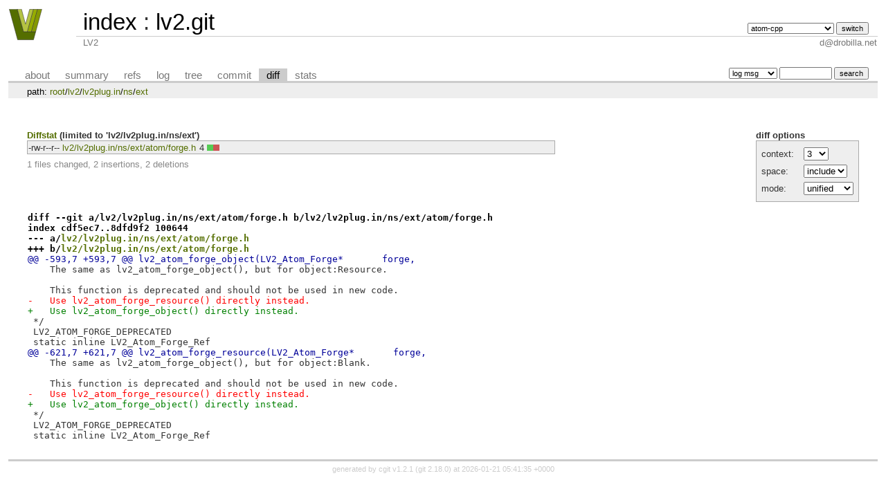

--- FILE ---
content_type: text/html; charset=UTF-8
request_url: https://lv2plug.in/git/cgit.cgi/lv2.git/diff/lv2/lv2plug.in/ns/ext?h=atom-cpp&id=0a4e416513dc6b8674e9116e423ad91d23326bac
body_size: 1746
content:
<!DOCTYPE html>
<html lang='en'>
<head>
<title>lv2.git - LV2</title>
<meta name='generator' content='cgit v1.2.1'/>
<meta name='robots' content='index, nofollow'/>
<link rel='stylesheet' type='text/css' href='/git/cgit.css'/>
<link rel='shortcut icon' href='/images/favicon.png'/>
<link rel='alternate' title='Atom feed' href='https://lv2plug.in/git/cgit.cgi/lv2.git/atom/lv2/lv2plug.in/ns/ext?h=atom-cpp' type='application/atom+xml'/>
<link rel='vcs-git' href='http://lv2plug.in/git/lv2.git' title='lv2.git Git repository'/>
</head>
<body>
<div id='cgit'><table id='header'>
<tr>
<td class='logo' rowspan='2'><a href='http://lv2plug.in'><img src='/images/logo.svg' alt='cgit logo'/></a></td>
<td class='main'><a href='/git/cgit.cgi/'>index</a> : <a title='lv2.git' href='/git/cgit.cgi/lv2.git/'>lv2.git</a></td><td class='form'><form method='get'>
<input type='hidden' name='id' value='0a4e416513dc6b8674e9116e423ad91d23326bac'/><select name='h' onchange='this.form.submit();'>
<option value='atom-cpp' selected='selected'>atom-cpp</option>
<option value='book'>book</option>
<option value='c++'>c++</option>
<option value='main'>main</option>
<option value='static-urids'>static-urids</option>
<option value='ui-request-parameter'>ui-request-parameter</option>
<option value='validation'>validation</option>
</select> <input type='submit' value='switch'/></form></td></tr>
<tr><td class='sub'>LV2</td><td class='sub right'>d@drobilla.net</td></tr></table>
<table class='tabs'><tr><td>
<a href='/git/cgit.cgi/lv2.git/about/?h=atom-cpp'>about</a><a href='/git/cgit.cgi/lv2.git/?h=atom-cpp'>summary</a><a href='/git/cgit.cgi/lv2.git/refs/?h=atom-cpp&amp;id=0a4e416513dc6b8674e9116e423ad91d23326bac'>refs</a><a href='/git/cgit.cgi/lv2.git/log/lv2/lv2plug.in/ns/ext?h=atom-cpp'>log</a><a href='/git/cgit.cgi/lv2.git/tree/lv2/lv2plug.in/ns/ext?h=atom-cpp&amp;id=0a4e416513dc6b8674e9116e423ad91d23326bac'>tree</a><a href='/git/cgit.cgi/lv2.git/commit/lv2/lv2plug.in/ns/ext?h=atom-cpp&amp;id=0a4e416513dc6b8674e9116e423ad91d23326bac'>commit</a><a class='active' href='/git/cgit.cgi/lv2.git/diff/lv2/lv2plug.in/ns/ext?h=atom-cpp&amp;id=0a4e416513dc6b8674e9116e423ad91d23326bac'>diff</a><a href='/git/cgit.cgi/lv2.git/stats/lv2/lv2plug.in/ns/ext?h=atom-cpp'>stats</a></td><td class='form'><form class='right' method='get' action='/git/cgit.cgi/lv2.git/log/lv2/lv2plug.in/ns/ext'>
<input type='hidden' name='h' value='atom-cpp'/><input type='hidden' name='id' value='0a4e416513dc6b8674e9116e423ad91d23326bac'/><select name='qt'>
<option value='grep'>log msg</option>
<option value='author'>author</option>
<option value='committer'>committer</option>
<option value='range'>range</option>
</select>
<input class='txt' type='search' size='10' name='q' value=''/>
<input type='submit' value='search'/>
</form>
</td></tr></table>
<div class='path'>path: <a href='/git/cgit.cgi/lv2.git/diff/?h=atom-cpp&amp;id=0a4e416513dc6b8674e9116e423ad91d23326bac'>root</a>/<a href='/git/cgit.cgi/lv2.git/diff/lv2?h=atom-cpp&amp;id=0a4e416513dc6b8674e9116e423ad91d23326bac'>lv2</a>/<a href='/git/cgit.cgi/lv2.git/diff/lv2/lv2plug.in?h=atom-cpp&amp;id=0a4e416513dc6b8674e9116e423ad91d23326bac'>lv2plug.in</a>/<a href='/git/cgit.cgi/lv2.git/diff/lv2/lv2plug.in/ns?h=atom-cpp&amp;id=0a4e416513dc6b8674e9116e423ad91d23326bac'>ns</a>/<a href='/git/cgit.cgi/lv2.git/diff/lv2/lv2plug.in/ns/ext?h=atom-cpp&amp;id=0a4e416513dc6b8674e9116e423ad91d23326bac'>ext</a></div><div class='content'><div class='cgit-panel'><b>diff options</b><form method='get'><input type='hidden' name='h' value='atom-cpp'/><input type='hidden' name='id' value='0a4e416513dc6b8674e9116e423ad91d23326bac'/><table><tr><td colspan='2'/></tr><tr><td class='label'>context:</td><td class='ctrl'><select name='context' onchange='this.form.submit();'><option value='1'>1</option><option value='2'>2</option><option value='3' selected='selected'>3</option><option value='4'>4</option><option value='5'>5</option><option value='6'>6</option><option value='7'>7</option><option value='8'>8</option><option value='9'>9</option><option value='10'>10</option><option value='15'>15</option><option value='20'>20</option><option value='25'>25</option><option value='30'>30</option><option value='35'>35</option><option value='40'>40</option></select></td></tr><tr><td class='label'>space:</td><td class='ctrl'><select name='ignorews' onchange='this.form.submit();'><option value='0' selected='selected'>include</option><option value='1'>ignore</option></select></td></tr><tr><td class='label'>mode:</td><td class='ctrl'><select name='dt' onchange='this.form.submit();'><option value='0' selected='selected'>unified</option><option value='1'>ssdiff</option><option value='2'>stat only</option></select></td></tr><tr><td/><td class='ctrl'><noscript><input type='submit' value='reload'/></noscript></td></tr></table></form></div><div class='diffstat-header'><a href='/git/cgit.cgi/lv2.git/diff/?h=atom-cpp&amp;id=0a4e416513dc6b8674e9116e423ad91d23326bac'>Diffstat</a> (limited to 'lv2/lv2plug.in/ns/ext')</div><table summary='diffstat' class='diffstat'><tr><td class='mode'>-rw-r--r--</td><td class='upd'><a href='/git/cgit.cgi/lv2.git/diff/lv2/lv2plug.in/ns/ext/atom/forge.h?h=atom-cpp&amp;id=0a4e416513dc6b8674e9116e423ad91d23326bac'>lv2/lv2plug.in/ns/ext/atom/forge.h</a></td><td class='right'>4</td><td class='graph'><table summary='file diffstat' width='4%'><tr><td class='add' style='width: 50.0%;'/><td class='rem' style='width: 50.0%;'/><td class='none' style='width: 0.0%;'/></tr></table></td></tr>
</table><div class='diffstat-summary'>1 files changed, 2 insertions, 2 deletions</div><table summary='diff' class='diff'><tr><td><div class='head'>diff --git a/lv2/lv2plug.in/ns/ext/atom/forge.h b/lv2/lv2plug.in/ns/ext/atom/forge.h<br/>index cdf5ec7..8dfd9f2 100644<br/>--- a/<a href='/git/cgit.cgi/lv2.git/tree/lv2/lv2plug.in/ns/ext/atom/forge.h?h=atom-cpp&amp;id=e2ac3f3bb6c26f5a5e93c0df767d66de0d47222b'>lv2/lv2plug.in/ns/ext/atom/forge.h</a><br/>+++ b/<a href='/git/cgit.cgi/lv2.git/tree/lv2/lv2plug.in/ns/ext/atom/forge.h?h=atom-cpp&amp;id=0a4e416513dc6b8674e9116e423ad91d23326bac'>lv2/lv2plug.in/ns/ext/atom/forge.h</a></div><div class='hunk'>@@ -593,7 +593,7 @@ lv2_atom_forge_object(LV2_Atom_Forge*       forge,</div><div class='ctx'>    The same as lv2_atom_forge_object(), but for object:Resource.</div><div class='ctx'> </div><div class='ctx'>    This function is deprecated and should not be used in new code.</div><div class='del'>-   Use lv2_atom_forge_resource() directly instead.</div><div class='add'>+   Use lv2_atom_forge_object() directly instead.</div><div class='ctx'> */</div><div class='ctx'> LV2_ATOM_FORGE_DEPRECATED</div><div class='ctx'> static inline LV2_Atom_Forge_Ref</div><div class='hunk'>@@ -621,7 +621,7 @@ lv2_atom_forge_resource(LV2_Atom_Forge*       forge,</div><div class='ctx'>    The same as lv2_atom_forge_object(), but for object:Blank.</div><div class='ctx'> </div><div class='ctx'>    This function is deprecated and should not be used in new code.</div><div class='del'>-   Use lv2_atom_forge_resource() directly instead.</div><div class='add'>+   Use lv2_atom_forge_object() directly instead.</div><div class='ctx'> */</div><div class='ctx'> LV2_ATOM_FORGE_DEPRECATED</div><div class='ctx'> static inline LV2_Atom_Forge_Ref</div></td></tr></table></div> <!-- class=content -->
<div class='footer'>generated by <a href='https://git.zx2c4.com/cgit/about/'>cgit v1.2.1</a> (<a href='https://git-scm.com/'>git 2.18.0</a>) at 2026-01-21 05:41:35 +0000</div>
</div> <!-- id=cgit -->
</body>
</html>
